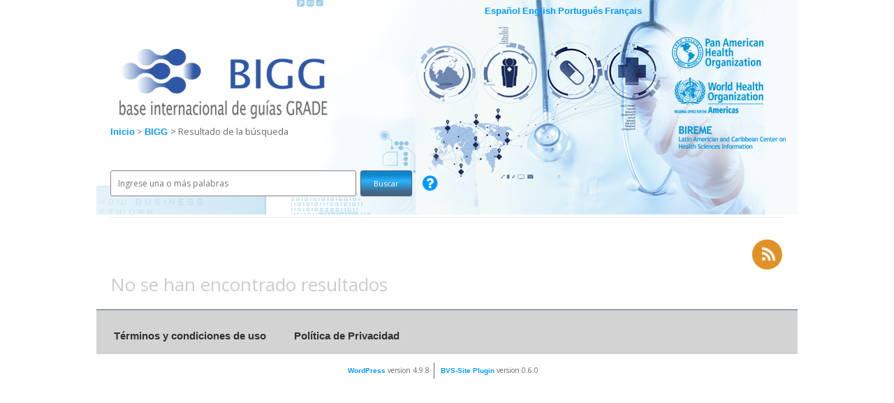

--- FILE ---
content_type: text/html; charset=UTF-8
request_url: https://sites.bvsalud.org/bigg/biblio/?filter=publication_language:%22en%5ESpanish%7Ces%5EEspa%EF%BF%BD%EF%BF%BDol%7Cpt-br%5EEspanhol%7Cfr%5EEspagnol%22%20AND%20publication_type:%22M%22%20AND%20mj:%22Discapacidades%20del%20Desarrollo%22%20AND%20mj:%22Discapacidades%20del%20Desarrollo%22%20AND%20publication_type:%22M%22%20AND%20publication_year:%222014%22%20AND%20publication_year:%222014%22%20AND%20author:%22COLCIENCIAS%22
body_size: 7325
content:

<!DOCTYPE html PUBLIC "-//W3C//DTD XHTML 1.0 Transitional//EN" "http://www.w3.org/TR/xhtml1/DTD/xhtml1-transitional.dtd">
<!--[if IE 7]>
<html class="ie ie7" lang="es-ES">
<![endif]-->
<!--[if IE 8]>
<html class="ie ie8" lang="es-ES">
<![endif]-->
<!--[if !(IE 7) | !(IE 8)  ]><!-->
<html xmlns="http://www.w3.org/1999/xhtml" xml:lang="es-ES" lang="es-ES" >
<!--<![endif]-->
    
    <head>
    <meta http-equiv="content-type" content="text/html; charset=UTF-8" />
    <meta name="viewport" content="width=device-width, user-scalable=no" />
    <link rel="profile" href="http://gmpg.org/xfn/11" />
    <link rel="pingback" href="" />
    
        <!--[if lt IE 9]>
    <script src="https://sites.bvsalud.org/bigg/wp-content/plugins/bvs-site-wp-plugin//bvs-themes/bvs-2012/js/html5.js" type="text/javascript"></script>
    <![endif]-->
    <!-- extract the admin configs -->
    
<link rel='stylesheet' id='generic_css'  href='https://sites.bvsalud.org/bigg/wp-content/plugins/bvs-site-wp-plugin//bvs-themes/bvs-2012/bireme_archives/css/generic.css' type='text/css' media='all' />
<link rel='stylesheet' id='columns'  href='https://sites.bvsalud.org/bigg/wp-content/plugins/bvs-site-wp-plugin//bvs-themes/bvs-2012/bireme_archives/css/3_columns.css' type='text/css' media='all' />
<link rel='stylesheet' href='https://sites.bvsalud.org/bigg/wp-content/plugins/bvs-site-wp-plugin//bvs-themes/bvs-2012/bireme_archives/custom/custom.css' type='text/css' media='all' />

<style type="text/css">
    body {
        background: #FFF !important;  
        color: #000;
        background-image: url('') !important;
        background-position: top center !important;
    }
    a {
        color: #ccc;     
        }
    a:visited {
        color: #c0c0c0;        
        }
    .column strong.widget-title {
        border-bottom: 1px solid #7F96C4;
    }
    .container {
        background: #FFF !important;   
    }
    .bar a {
        color: #ccc;   
    }
    .header {
        background: #FFF url(/bigg/wp-content/uploads/2018/12/banner_es-2.png)top left no-repeat;    
    }
    .header h1 a {
        color: #ccc;
    }
    #content h1, .content h1 a {
        color: #ccc !important;
    }
    #content h2, .content h2 a {
        color: #ccc !important;
    }
    #content h3, .content h3 a {
        color: #ccc !important;
    }
        .column_1 .widget {
            background: #FFF;
            color: #000;
        }
        .column_1 a {
            color: #ccc;
        }
        .column_1 a:visited {
            color: #c0c0c0;
        }
        .column_1 h3, .column_1 h3 a {
            color: #ccc;                                                
        }
        .column_1 h3 {
            border-color: #ccc;
        }
        .column_1 {
            width: 25%;
        }
        @media (max-width: 480px) {
            .column_1 {
                width: 96%;
            }
        }
        @media (min-width: 481px) and (max-width: 729px) {
            .column_1 {
                width: 96%;
            }
        }
                .column_2 .widget {
            background: #FFF;
            color: #000;
        }
        .column_2 a {
            color: #ccc;
        }
        .column_2 a:visited {
            color: #c0c0c0;
        }
        .column_2 h3, .column_2 h3 a {
            color: #ccc;                                                
        }
        .column_2 h3 {
            border-color: #ccc;
        }
        .column_2 {
            width: 25%;
        }
        @media (max-width: 480px) {
            .column_2 {
                width: 96%;
            }
        }
        @media (min-width: 481px) and (max-width: 729px) {
            .column_2 {
                width: 96%;
            }
        }
                .column_3 .widget {
            background: #FFF;
            color: #000;
        }
        .column_3 a {
            color: #ccc;
        }
        .column_3 a:visited {
            color: #c0c0c0;
        }
        .column_3 h3, .column_3 h3 a {
            color: #ccc;                                                
        }
        .column_3 h3 {
            border-color: #ccc;
        }
        .column_3 {
            width: 25%;
        }
        @media (max-width: 480px) {
            .column_3 {
                width: 96%;
            }
        }
        @media (min-width: 481px) and (max-width: 729px) {
            .column_3 {
                width: 96%;
            }
        }
                .footer {
                background: #FFF;
                color: #000;
        }
        .footer a {
                color: #ccc;
        }
        .footer a:visited {
                color: #c0c0c0;
        }
</style>

    <!-- wp_head -->
    <title>BIGG</title>
<meta name='robots' content='noindex,follow' />
<link rel='dns-prefetch' href='//cdn.jsdelivr.net' />
<link rel='dns-prefetch' href='//fonts.googleapis.com' />
<link rel='dns-prefetch' href='//platserv.bvsalud.org' />
<link rel='dns-prefetch' href='//s.w.org' />
<link rel="alternate" type="application/rss+xml" title=" &raquo; Feed" href="https://sites.bvsalud.org/bigg/feed/" />
<link rel="alternate" type="application/rss+xml" title=" &raquo; RSS de los comentarios" href="https://sites.bvsalud.org/bigg/comments/feed/" />
		<!-- This site uses the Google Analytics by MonsterInsights plugin v8.12.1 - Using Analytics tracking - https://www.monsterinsights.com/ -->
							<script
				src="//www.googletagmanager.com/gtag/js?id=UA-39600115-23"  data-cfasync="false" data-wpfc-render="false" type="text/javascript" async></script>
			<script data-cfasync="false" data-wpfc-render="false" type="text/javascript">
				var mi_version = '8.12.1';
				var mi_track_user = true;
				var mi_no_track_reason = '';
				
								var disableStrs = [
										'ga-disable-G-1R5P0M6KQJ',
															'ga-disable-UA-39600115-23',
									];

				/* Function to detect opted out users */
				function __gtagTrackerIsOptedOut() {
					for (var index = 0; index < disableStrs.length; index++) {
						if (document.cookie.indexOf(disableStrs[index] + '=true') > -1) {
							return true;
						}
					}

					return false;
				}

				/* Disable tracking if the opt-out cookie exists. */
				if (__gtagTrackerIsOptedOut()) {
					for (var index = 0; index < disableStrs.length; index++) {
						window[disableStrs[index]] = true;
					}
				}

				/* Opt-out function */
				function __gtagTrackerOptout() {
					for (var index = 0; index < disableStrs.length; index++) {
						document.cookie = disableStrs[index] + '=true; expires=Thu, 31 Dec 2099 23:59:59 UTC; path=/';
						window[disableStrs[index]] = true;
					}
				}

				if ('undefined' === typeof gaOptout) {
					function gaOptout() {
						__gtagTrackerOptout();
					}
				}
								window.dataLayer = window.dataLayer || [];

				window.MonsterInsightsDualTracker = {
					helpers: {},
					trackers: {},
				};
				if (mi_track_user) {
					function __gtagDataLayer() {
						dataLayer.push(arguments);
					}

					function __gtagTracker(type, name, parameters) {
						if (!parameters) {
							parameters = {};
						}

						if (parameters.send_to) {
							__gtagDataLayer.apply(null, arguments);
							return;
						}

						if (type === 'event') {
														parameters.send_to = monsterinsights_frontend.v4_id;
							var hookName = name;
							if (typeof parameters['event_category'] !== 'undefined') {
								hookName = parameters['event_category'] + ':' + name;
							}

							if (typeof MonsterInsightsDualTracker.trackers[hookName] !== 'undefined') {
								MonsterInsightsDualTracker.trackers[hookName](parameters);
							} else {
								__gtagDataLayer('event', name, parameters);
							}
							
														parameters.send_to = monsterinsights_frontend.ua;
							__gtagDataLayer(type, name, parameters);
													} else {
							__gtagDataLayer.apply(null, arguments);
						}
					}

					__gtagTracker('js', new Date());
					__gtagTracker('set', {
						'developer_id.dZGIzZG': true,
											});
										__gtagTracker('config', 'G-1R5P0M6KQJ', {"forceSSL":"true","page_path":'\/404.html?page=' + document.location.pathname + document.location.search + '&from=' + document.referrer} );
															__gtagTracker('config', 'UA-39600115-23', {"forceSSL":"true","page_path":'\/404.html?page=' + document.location.pathname + document.location.search + '&from=' + document.referrer} );
										window.gtag = __gtagTracker;										(function () {
						/* https://developers.google.com/analytics/devguides/collection/analyticsjs/ */
						/* ga and __gaTracker compatibility shim. */
						var noopfn = function () {
							return null;
						};
						var newtracker = function () {
							return new Tracker();
						};
						var Tracker = function () {
							return null;
						};
						var p = Tracker.prototype;
						p.get = noopfn;
						p.set = noopfn;
						p.send = function () {
							var args = Array.prototype.slice.call(arguments);
							args.unshift('send');
							__gaTracker.apply(null, args);
						};
						var __gaTracker = function () {
							var len = arguments.length;
							if (len === 0) {
								return;
							}
							var f = arguments[len - 1];
							if (typeof f !== 'object' || f === null || typeof f.hitCallback !== 'function') {
								if ('send' === arguments[0]) {
									var hitConverted, hitObject = false, action;
									if ('event' === arguments[1]) {
										if ('undefined' !== typeof arguments[3]) {
											hitObject = {
												'eventAction': arguments[3],
												'eventCategory': arguments[2],
												'eventLabel': arguments[4],
												'value': arguments[5] ? arguments[5] : 1,
											}
										}
									}
									if ('pageview' === arguments[1]) {
										if ('undefined' !== typeof arguments[2]) {
											hitObject = {
												'eventAction': 'page_view',
												'page_path': arguments[2],
											}
										}
									}
									if (typeof arguments[2] === 'object') {
										hitObject = arguments[2];
									}
									if (typeof arguments[5] === 'object') {
										Object.assign(hitObject, arguments[5]);
									}
									if ('undefined' !== typeof arguments[1].hitType) {
										hitObject = arguments[1];
										if ('pageview' === hitObject.hitType) {
											hitObject.eventAction = 'page_view';
										}
									}
									if (hitObject) {
										action = 'timing' === arguments[1].hitType ? 'timing_complete' : hitObject.eventAction;
										hitConverted = mapArgs(hitObject);
										__gtagTracker('event', action, hitConverted);
									}
								}
								return;
							}

							function mapArgs(args) {
								var arg, hit = {};
								var gaMap = {
									'eventCategory': 'event_category',
									'eventAction': 'event_action',
									'eventLabel': 'event_label',
									'eventValue': 'event_value',
									'nonInteraction': 'non_interaction',
									'timingCategory': 'event_category',
									'timingVar': 'name',
									'timingValue': 'value',
									'timingLabel': 'event_label',
									'page': 'page_path',
									'location': 'page_location',
									'title': 'page_title',
								};
								for (arg in args) {
																		if (!(!args.hasOwnProperty(arg) || !gaMap.hasOwnProperty(arg))) {
										hit[gaMap[arg]] = args[arg];
									} else {
										hit[arg] = args[arg];
									}
								}
								return hit;
							}

							try {
								f.hitCallback();
							} catch (ex) {
							}
						};
						__gaTracker.create = newtracker;
						__gaTracker.getByName = newtracker;
						__gaTracker.getAll = function () {
							return [];
						};
						__gaTracker.remove = noopfn;
						__gaTracker.loaded = true;
						window['__gaTracker'] = __gaTracker;
					})();
									} else {
										console.log("");
					(function () {
						function __gtagTracker() {
							return null;
						}

						window['__gtagTracker'] = __gtagTracker;
						window['gtag'] = __gtagTracker;
					})();
									}
			</script>
				<!-- / Google Analytics by MonsterInsights -->
				<script type="text/javascript">
			window._wpemojiSettings = {"baseUrl":"https:\/\/s.w.org\/images\/core\/emoji\/11\/72x72\/","ext":".png","svgUrl":"https:\/\/s.w.org\/images\/core\/emoji\/11\/svg\/","svgExt":".svg","source":{"concatemoji":"https:\/\/sites.bvsalud.org\/bigg\/wp-includes\/js\/wp-emoji-release.min.js?ver=4.9.8"}};
			!function(a,b,c){function d(a,b){var c=String.fromCharCode;l.clearRect(0,0,k.width,k.height),l.fillText(c.apply(this,a),0,0);var d=k.toDataURL();l.clearRect(0,0,k.width,k.height),l.fillText(c.apply(this,b),0,0);var e=k.toDataURL();return d===e}function e(a){var b;if(!l||!l.fillText)return!1;switch(l.textBaseline="top",l.font="600 32px Arial",a){case"flag":return!(b=d([55356,56826,55356,56819],[55356,56826,8203,55356,56819]))&&(b=d([55356,57332,56128,56423,56128,56418,56128,56421,56128,56430,56128,56423,56128,56447],[55356,57332,8203,56128,56423,8203,56128,56418,8203,56128,56421,8203,56128,56430,8203,56128,56423,8203,56128,56447]),!b);case"emoji":return b=d([55358,56760,9792,65039],[55358,56760,8203,9792,65039]),!b}return!1}function f(a){var c=b.createElement("script");c.src=a,c.defer=c.type="text/javascript",b.getElementsByTagName("head")[0].appendChild(c)}var g,h,i,j,k=b.createElement("canvas"),l=k.getContext&&k.getContext("2d");for(j=Array("flag","emoji"),c.supports={everything:!0,everythingExceptFlag:!0},i=0;i<j.length;i++)c.supports[j[i]]=e(j[i]),c.supports.everything=c.supports.everything&&c.supports[j[i]],"flag"!==j[i]&&(c.supports.everythingExceptFlag=c.supports.everythingExceptFlag&&c.supports[j[i]]);c.supports.everythingExceptFlag=c.supports.everythingExceptFlag&&!c.supports.flag,c.DOMReady=!1,c.readyCallback=function(){c.DOMReady=!0},c.supports.everything||(h=function(){c.readyCallback()},b.addEventListener?(b.addEventListener("DOMContentLoaded",h,!1),a.addEventListener("load",h,!1)):(a.attachEvent("onload",h),b.attachEvent("onreadystatechange",function(){"complete"===b.readyState&&c.readyCallback()})),g=c.source||{},g.concatemoji?f(g.concatemoji):g.wpemoji&&g.twemoji&&(f(g.twemoji),f(g.wpemoji)))}(window,document,window._wpemojiSettings);
		</script>
		<style type="text/css">
img.wp-smiley,
img.emoji {
	display: inline !important;
	border: none !important;
	box-shadow: none !important;
	height: 1em !important;
	width: 1em !important;
	margin: 0 .07em !important;
	vertical-align: -0.1em !important;
	background: none !important;
	padding: 0 !important;
}
</style>
<link rel='stylesheet' id='twentytwelve-fonts-css'  href='https://fonts.googleapis.com/css?family=Open+Sans:400italic,700italic,400,700&#038;subset=latin,latin-ext' type='text/css' media='all' />
<link rel='stylesheet' id='twentytwelve-style-css'  href='https://sites.bvsalud.org/bigg/wp-content/plugins/bvs-site-wp-plugin//bvs-themes/bvs-2012/style.css?ver=4.9.8' type='text/css' media='all' />
<!--[if lt IE 9]>
<link rel='stylesheet' id='twentytwelve-ie-css'  href='https://sites.bvsalud.org/bigg/wp-content/plugins/bvs-site-wp-plugin//bvs-themes/bvs-2012/css/ie.css?ver=20121010' type='text/css' media='all' />
<![endif]-->
<link rel='stylesheet' id='font-awesome-css'  href='https://sites.bvsalud.org/bigg/wp-content/plugins/bibliographic/template/css/font-awesome/css/font-awesome.min.css?ver=4.9.8' type='text/css' media='all' />
<link rel='stylesheet' id='biblio-tooltipster-css'  href='https://sites.bvsalud.org/bigg/wp-content/plugins/bibliographic/template/css/tooltipster.css?ver=4.9.8' type='text/css' media='all' />
<link rel='stylesheet' id='slick-css-css'  href='//cdn.jsdelivr.net/gh/kenwheeler/slick@1.8.1/slick/slick.css?ver=4.9.8' type='text/css' media='all' />
<link rel='stylesheet' id='slick-theme-css-css'  href='//cdn.jsdelivr.net/gh/kenwheeler/slick@1.8.1/slick/slick-theme.css?ver=4.9.8' type='text/css' media='all' />
<link rel='stylesheet' id='biblio-css'  href='https://sites.bvsalud.org/bigg/wp-content/plugins/bibliographic/template/css/style.css?ver=1.4' type='text/css' media='all' />
<link rel='stylesheet' id='bootstrap-iso-css'  href='http://platserv.bvsalud.org/client/vendors/bootstrap/dist/css/bootstrap-iso.css?ver=4.9.8' type='text/css' media='all' />
<link rel='stylesheet' id='servplat-style-css'  href='http://platserv.bvsalud.org/client/css/plugin.css?ver=4.9.8' type='text/css' media='all' />
<script type='text/javascript' src='https://sites.bvsalud.org/bigg/wp-content/plugins/google-analytics-for-wordpress/assets/js/frontend-gtag.min.js?ver=8.12.1'></script>
<script data-cfasync="false" data-wpfc-render="false" type="text/javascript" id='monsterinsights-frontend-script-js-extra'>/* <![CDATA[ */
var monsterinsights_frontend = {"js_events_tracking":"true","download_extensions":"doc,pdf,ppt,zip,xls,docx,pptx,xlsx","inbound_paths":"[]","home_url":"https:\/\/sites.bvsalud.org\/bigg","hash_tracking":"false","ua":"UA-39600115-23","v4_id":"G-1R5P0M6KQJ"};/* ]]> */
</script>
<script type='text/javascript' src='https://sites.bvsalud.org/bigg/wp-includes/js/jquery/jquery.js?ver=1.12.4'></script>
<script type='text/javascript' src='https://sites.bvsalud.org/bigg/wp-includes/js/jquery/jquery-migrate.min.js?ver=1.4.1'></script>
<script type='text/javascript'>
/* <![CDATA[ */
var network_script_vars = {"imgpath":"https:\/\/sites.bvsalud.org\/bigg\/wp-content\/plugins\/bvs-site-wp-plugin\/\/bvs-themes\/bvs-2012\/bireme_archives\/default\/","group":["cl_bvs","sub_bvs","subdev_bvs","cl_cvsp","cl_scielo","sub_scielo","subdev_scielo"]};
/* ]]> */
</script>
<script type='text/javascript' src='https://sites.bvsalud.org/bigg/wp-content/plugins/bvs-site-wp-plugin//bvs-themes/bvs-2012/js/functions.js?ver=4.9.8'></script>
<script type='text/javascript' src='https://sites.bvsalud.org/bigg/wp-content/plugins/bibliographic/template/js/jquery.tooltipster.min.js?ver=4.9.8'></script>
<script type='text/javascript' src='//cdn.jsdelivr.net/gh/kenwheeler/slick@1.8.1/slick/slick.min.js?ver=4.9.8'></script>
<script type='text/javascript' src='https://sites.bvsalud.org/bigg/wp-content/plugins/bibliographic/template/js/functions.js?ver=1.4'></script>
<link rel='https://api.w.org/' href='https://sites.bvsalud.org/bigg/wp-json/' />
<link rel="EditURI" type="application/rsd+xml" title="RSD" href="https://sites.bvsalud.org/bigg/xmlrpc.php?rsd" />
<link rel="wlwmanifest" type="application/wlwmanifest+xml" href="https://sites.bvsalud.org/bigg/wp-includes/wlwmanifest.xml" /> 
<meta name="generator" content="WordPress 4.9.8" />

        <script type="text/javascript">
          var _gaq = _gaq || [];
          _gaq.push(['_setAccount', 'UA-39600115-23']);
          _gaq.push(['_trackPageview']);

          (function() {
            var ga = document.createElement('script'); ga.type = 'text/javascript'; ga.async = true;
            ga.src = ('https:' == document.location.protocol ? 'https://ssl' : 'http://www') + '.google-analytics.com/ga.js';
            var s = document.getElementsByTagName('script')[0]; s.parentNode.insertBefore(ga, s);
          })();

        </script>

        <title></title>
    <!-- block extrahead -->
    <style type="text/css">
.header {
        height: 307px !important;
}

.headerWidget{margin-top:0px;}

.headerWidget ul li {display: inline-block;}

.headerWidget ul li a {color: rgb(0,153,255); }

.pull-right {padding-top: 59px;}
#conteudo{padding-top: 50px;}
#content{margin-top: -142px !important;}

.result-list{margin-top: 30px;}

.site_name {    width: 365px;     margin-left: 0px; margin-top: 33px;     height: 150px;
}

.site_name h1{margin-top: 125px; margin-left: 34px;}

.site_name h1 a{FONT-WEIGHT: NORMAL; font-size: 17px;}

#parent {
    margin: 38px 0 11px 20px;
    float: right;
}
.footer a{
   color: #333 !important;
   font-size: 15px;
   float: left;
   margin-right: 30px;
}
@media only screen and (max-width: 600px){
   #parent {display:none;}
.site_name {    margin-top: 0px;}
}

</style>    <!-- block extra files -->
    </head>

    <body class="error404 full-width custom-font-enabled single-author">
    <div class="container 3_columns">
        <div class="header">
            <div class="bar">
                <div id="otherVersions">
                    <ul></ul>                </div>

                <!-- Conditional to show contact link. -->
                
                
                            </div>
            <div class="top top_es-es">
                                    <div id="parent">
                        <a href="" title="Biblioteca Virtual en Salud"> 
                            <img src="/bigg/wp-content/uploads/2018/11/logo_bir_en.png" alt="Logo de la BVS"/>
                        </a>
                    </div>
                                                       <div class="site_name">
                        <h1><a title="" href=""><span></span></a></h1>
                    </div>
                                <div class="headerWidget">
                    <div id="polylang-2" class="widget widget_polylang"><ul>
	<li class="lang-item lang-item-2 lang-item-es lang-item-first current-lang no-translation"><a lang="es-ES" hreflang="es-ES" href="https://sites.bvsalud.org/bigg/">Español</a></li>
	<li class="lang-item lang-item-5 lang-item-en no-translation"><a lang="en-US" hreflang="en-US" href="https://sites.bvsalud.org/bigg/en/">English</a></li>
	<li class="lang-item lang-item-9 lang-item-pt no-translation"><a lang="pt-BR" hreflang="pt-BR" href="https://sites.bvsalud.org/bigg/pt/">Português</a></li>
	<li class="lang-item lang-item-13 lang-item-fr no-translation"><a lang="fr-FR" hreflang="fr-FR" href="https://sites.bvsalud.org/bigg/fr/">Français</a></li>
</ul>
</div>                </div>
            </div>
            <div class="spacer"></div>    
        </div>

    <div id="content" class="row-fluid">
        <div class="ajusta2">
            <div class="row-fluid breadcrumb">
                <a href="http://sites.bvsalud.org/bigg/biblio/">Inicio</a> >
                                    <a href="https://sites.bvsalud.org/bigg/biblio/">BIGG </a> >
                    Resultado de la búsqueda                            </div>


            <!-- Start sidebar bibliographic-header -->
            <div class="row-fluid">
                            </div>
            <div class="spacer"></div>
            <!-- end sidebar bibliographic-header -->

            <section class="header-search">
                <form role="search" method="get" name="searchForm" id="searchForm" action="https://sites.bvsalud.org/bigg/biblio/">
                    <input type="hidden" name="lang" id="lang" value="es">
                    <input type="hidden" name="sort" id="sort" value="">
                    <input type="hidden" name="format" id="format" value="summary">
                    <input type="hidden" name="count" id="count" value="10">
                    <input type="hidden" name="page" id="page" value="1">
                    <input value='' name="q" class="input-search" id="s" type="text" placeholder="Ingrese una o más palabras">
                    <input id="searchsubmit" value="Buscar" type="submit">
                    <a href="#" title="Puedes realizar la búsqueda utilizando operadores booleanos." class="help ketchup tooltip"><i class="fa fa-question-circle fa-2x"></i></a>
                </form>
                <div class="pull-right rss">
                    <a href="https://sites.bvsalud.org/bigg/biblio/bibliographic-feed?q=&filter=author%3A%22COLCIENCIAS%22" target="blank"><img src="https://sites.bvsalud.org/bigg/wp-content/plugins/bibliographic/template/images/icon_rss.png" ></a>
                </div>
            </section>
            <div class="content-area result-list">
                <section id="conteudo">
                                            <h1 class="h1-header">No se han encontrado resultados</h1>
                                    </section>
                <aside id="sidebar">

                    
                                    </aside>
                <div class="spacer"></div>
            </div> <!-- close DIV.result-area -->
        </div> <!-- close DIV.ajusta2 -->
    </div>
<div class="footer">
	<div id="nav_menu-2" class="widget widget_nav_menu"><div class="menu-footer-es-container"><ul id="menu-footer-es" class="menu"><li id="menu-item-64" class="menu-item menu-item-type-post_type menu-item-object-page menu-item-64"><a target="_blank" href="http://politicas.bireme.org/terminos/es/#new_tab">Términos y condiciones de uso</a></li>
<li id="menu-item-65" class="menu-item menu-item-type-post_type menu-item-object-page menu-item-65"><a target="_blank" href="http://politicas.bireme.org/privacidad/es/#new_tab">Política de Privacidad</a></li>
</ul></div></div>	<div class="spacer"></div>
</div>
<div class="siteInfo">
	<ul>
		<li><a href="http://wordpress.org" title="WordPress.org">WordPress</a> version 4.9.8</li>
		<li><a href="https://github.com/bireme/bvs-site-wp-plugin" title="plugin repository">BVS-Site Plugin</a> version 0.6.0</li>
	</ul>
</div>
</div><!-- .container -->
<script type='text/javascript' src='https://sites.bvsalud.org/bigg/wp-content/plugins/bvs-site-wp-plugin//bvs-themes/bvs-2012/js/navigation.js?ver=1.0'></script>
<script type='text/javascript' src='https://sites.bvsalud.org/bigg/wp-content/plugins/page-links-to/js/new-tab.min.js?ver=3.0.0-beta.1'></script>
<script type='text/javascript' src='https://sites.bvsalud.org/bigg/wp-includes/js/wp-embed.min.js?ver=4.9.8'></script>

<script type="text/javascript">/* <![CDATA[ */
$ = jQuery;
$(document).ready(function() { 
            inputval = $( ".vhl-search-submit" ).val();
            $( "#vhl-search-input", this).focus(function() {
                if (inputval == $(this).val())
                {
                    $(this).attr('value', '');
                }
            });
            $( "#vhl-search-input", this ).blur(function() {
                if (!$(this).val())
                {
                    $(this).attr('value', inputval);
                }
            });
            $( "#searchForm", this ).submit(function() {
                if ($(this).children('#vhl-search-input').val() == inputval)
                {
                    $(this).children('#vhl-search-input').attr('value', '');
                }
            });
    
});
/* ]]> */</script>
<noscript>Your browser does not support JavaScript!</noscript>

 
        <script type="text/javascript">/* <![CDATA[ */
            function vhl_clusters_open_cluster(cluster, field, url, lang) {
                var f = document.createElement("form");
                f.setAttribute('method',"get");
                f.setAttribute('action', url);

                var i = document.createElement("input");
                i.setAttribute('type',"hidden");
                i.setAttribute('name', "filter["+cluster+"][]");
                i.setAttribute('value', field);
                f.appendChild(i);

                var l = document.createElement("input");
                l.setAttribute('type',"hidden");
                l.setAttribute('name', "lang");
                l.setAttribute('value', lang);
                f.appendChild(l);

                document.body.appendChild(f);

                f.submit();
            }
        /* ]]> */</script>
        <noscript>Your browser does not support JavaScript!</noscript>

        <style>
            .vhl_clusters_2_columns {
                width: 50%;
                float: left;
            }
            .vhl_clusters_3_columns {
                width: 33%;
                float: left;
            }
        </style>

    </body>
</html>


--- FILE ---
content_type: text/css
request_url: https://sites.bvsalud.org/bigg/wp-content/plugins/bvs-site-wp-plugin//bvs-themes/bvs-2012/bireme_archives/css/generic.css
body_size: 1776
content:
/*

*/
body {
	font-size: 0.9rem !important;	
}
.container {
	width: 1000px;
	margin: 0 auto;
}

.bar {
	font-size: 80%;
	float: right;
	padding: 4px;
	width:55% !important;;
}

.bar div {
	float: right;
    margin-left: 10px;
}
.bar div li {
	float: left;
	margin: 0px 5px;
}
.header {
	height: 116px;	
}
.headerWidget {
	float: right;
	margin-top: 25px;
}
#parent {
	margin: 12px 0 11px 20px;		
	float: left;
}
.site_name {
	float: left;
	font-size: 150%;
	margin-top: 50px;
	margin-left: 30px;
	width: 300px;		
}		
.column {
	float: left;
	margin: 0.37em;
}	
.spacer {
	clear: both;
	display: block;	
	margin:0;
	padding:0;
	height: 1px;
}
	
.archive-title, .page-title, .widget-title, .entry-content th, .comment-content th {
	text-transform: inherit !important;
	font-size: 1rem !important;
}
	
.container h3 {
	border-bottom: 2px solid;
	margin-bottom: 5px;
	line-height: 150%;
	padding: 0% 0.4rem;
}
.column .widget {
	margin-bottom: 10px;
	padding-bottom: 10px;
}	
.column .widget DIV {	
	padding: 10px;
}
.widget ul {
	margin: 5px;	
}
.widget ul li {
	line-height: 150%;	
}

/* Themes - 1 columns */
.vhl-themes li {
    margin: 0% 2% 1% 0%;
    width: 100%;
    height: 50px;
    clear: both;
}
.vhl-themes li.thumb_120 {
    margin: 0% 2% 20px 0%;
    width: 100%;
    height: 116px;
    clear: both;
}
.vhl-themes li img {
    float: left;
    margin: 0 6px 0 0;
}
.vhl-themes li h4 {
    clear: none;
}
.vhl-themes li h4 a {
    font-weight: bold;
}

/* Themes - 2 columns */
.double li {
    float: left;
    width: 45% !important;
    margin: 0% 3% 1% 2%;
    display: block;
	padding: 4px 0;
    line-height: 120% !important;
    clear: none !important;
}
.double li img {
    float: left;
    margin: 0 6px 0 0;
}
.double li h4 {
    clear: none;
	
}
.double li h4 a {
    font-weight: bold;
}	
.footer {
	padding: 10px;
	font-size: 0.75rem;
	line-height: 150%;
	clear: both;	
}
	
.footer h3 {
	display:none;
}

.institutionalFooter IMG {
    float: left;
    margin-right: 4px;
}

.footer img {
	box-shadow: 0 !important;
	border: none !important;
}

body.single .site-content {
	padding: 10px;	
}
	
.single1column {
	width: 65% !important;
	float: left !important;	
}
	
.single2column {
	width: 33%;
	float: left;	
}

.column strong.widget-title {
        line-height: 150%;
        color: #333333;
        margin-bottom: 5px;
}
strong {
        display: block;
        font-size: 1.17em;
        -webkit-margin-before: 1em;
        -webkit-margin-after: 1em;
        -webkit-margin-start: 0px;
        -webkit-margin-end: 0px;
        font-weight: bold;
}
.vhl-themes li strong {
    clear: none;
}
.vhl-themes li strong a {
    font-weight: bold;
}
.double li strong {
    clear: none;
}
.double li strong a {
    font-weight: bold;
}

/*SECOND LEVEL*/
[class*="vhl_collection"] .entry-header p {
        line-height: 150%;
        font-size: 110%;
}
[class*="vhl_collection"] .childPages ul {
        margin-left: 30px;
        list-style-type: none;
}
[class*="vhl_collection"] .childPages li {
        margin: 10px 0 0 0;
}
[class*="vhl_collection"] .childPages li > a {
        font-size: 120%;
        font-weight: bold;
        line-height: 150%;
        color: #21749b;
}
[class*="vhl_collection"] .childPages li a:hover, .vhl_collection .childPages li a:visited {
        color: #21749b;
}
[class*="vhl_collection"] .childPages li p {
        line-height: 150%;
}
.childPages .desc {
        display: none;
        border: 1px solid #CCC;
        border-radius: 20px;
        padding: 15px;
        margin-top: 10px;
        width: 143%;
}
.childPages .desc p { margin: 0; }
.childPages .desc.single { width: 94%; }

.category .archive-title {
    font-size: 18px !important;
}
.category .archive-header {
    margin-bottom: 20px;
    padding-left: 10px;
    padding-bottom: 10px;
}
.category .entry-header img.wp-post-image { margin-bottom: 0 !important; }

.category .entry-header { display: table; }
.category .entry-header p { margin: 10px; }
.category .entry-title, .category .archive-title { margin-left: 10px !important; }
.category img.wp-post-image {
    margin: 0 0 0 20px;
    float: left;
}
.category-post {
    margin-left: 10px;
    margin-right: 25px;
    display: table;
}

.vhl-themes div.spacer, .vhl-collection div.spacer { padding: 0; }
.vhl-collection ul.double { padding-top: 0; }
.vhl-collection ul.double li {
	width: 43%;
	margin: 5px 5% 5px 9px;
	height: auto !important;
}
.vhl-collection ul.double li li {
	width: auto;
	margin: 6px 5px 6px 1px;
}
.vhl_collection img { margin-top: 10px; }
.column .twocolumn {
	margin: 0;
	padding: 0;
}
.twocolumn div.spacer {
    padding-bottom: 15px;
}

.widget_recent_entries li { margin-bottom: 10px; }
ul.double { padding-top: 10px; }
/*
.vhl-network { display: none; }
*/
.site-content article { margin-bottom: 3rem !important; }
.site-content article .entry-header .entry-title, .site-content article .entry-summary {
    margin-left: 2rem;
    margin-right: 2rem;
}

.bar #contact a {
    background: url(../default/bt_contact.gif) no-repeat;
}

.bar #loginMenu {
    color: #fff;
    display: flex;
}


.bar #loginMenu a.logout {
    background: url(../default/bt_login.gif) no-repeat;
}

.bar #loginMenu a.login {
    background: url(../default/bt_logout.gif) no-repeat;
}

.bar #loginMenu p {
    margin: 0 5px 0 0;
}

#contact a,  #loginMenu a {
    padding-left: 20px;
}

.vhl_collection .entry-content strong {
    display: inline;
}

.siteInfo li {
	display: inline-block;
	margin-right: 6px;
	padding-right: 6px;
	border-right: 1px solid;
}

.siteInfo li:last-child {
	border-right: none;	
}

.widget_ultimate_posts ul {
        padding-top: 5px;
}
.widget_ultimate_posts li {
        display: table;
        padding-bottom: 10px;
}
.upw-image {
        padding: 0 !important;
        float: left;
}
.upw-content {
        padding: 0 !important;
        display: table;
}
.upw-image img {
        padding: 3px 10px 0 0;
}
.centralize.widget_ultimate_posts ul {
    display: flex;
    flex-direction: column;
    align-items: center;
}

.search-results .comments-link { display: none; }
.search-results nav { margin-bottom: 25px; }
.search-results .page-title {
    font-size: 18px !important;
    padding-left: 25px;
}
.search-results article {
    margin-bottom: 25px !important;
    padding-bottom: 0 !important;
}
.search-results .page-header {
    margin-bottom: 20px;
    padding-bottom: 10px;
}

.vhl-network a {
   outline: 0 !important;
}

.breadcrumb a:visited {
    color: #21759b;
}

--- FILE ---
content_type: text/css
request_url: https://sites.bvsalud.org/bigg/wp-content/plugins/bibliographic/template/css/style.css?ver=1.4
body_size: 4623
content:
/*
	Theme Name: LILDBI-Web
	Theme URI:
	Description: OPAC for LILDBI-Web
	Version: 1.0
	Author: BIREME/OPAS/OMS
	Author URL: http://www.bireme.org
*/

/* FONT-FACE */
@font-face{font-family: 'Open Sans'; font-style: normal; font-weight: 400; src: local('Open Sans'), local('OpenSans'), url(http://themes.googleusercontent.com/static/fonts/opensans/v6/cJZKeOuBrn4kERxqtaUH3T8E0i7KZn-EPnyo3HZu7kw.woff) format('woff'); }
@font-face{font-family: 'Open Sans'; font-style: normal; font-weight: 600; src: local('Open Sans Semibold'), local('OpenSans-Semibold'), url(http://themes.googleusercontent.com/static/fonts/opensans/v6/MTP_ySUJH_bn48VBG8sNSnhCUOGz7vYGh680lGh-uXM.woff) format('woff'); }
@font-face{font-family: 'Open Sans'; font-style: normal; font-weight: 700; src: local('Open Sans Bold'), local('OpenSans-Bold'), url(http://themes.googleusercontent.com/static/fonts/opensans/v6/k3k702ZOKiLJc3WVjuplzHhCUOGz7vYGh680lGh-uXM.woff) format('woff'); }
@font-face{font-family: 'Open Sans'; font-style: italic; font-weight: 400; src: local('Open Sans Italic'), local('OpenSans-Italic'), url(http://themes.googleusercontent.com/static/fonts/opensans/v6/xjAJXh38I15wypJXxuGMBobN6UDyHWBl620a-IRfuBk.woff) format('woff'); }
@font-face{font-family: 'Open Sans'; font-style: italic; font-weight: 600; src: local('Open Sans Semibold Italic'), local('OpenSans-SemiboldItalic'), url(http://themes.googleusercontent.com/static/fonts/opensans/v6/PRmiXeptR36kaC0GEAetxn5HxGBcBvicCpTp6spHfNo.woff) format('woff'); }
@font-face{font-family: 'Open Sans'; font-style: italic; font-weight: 700; src: local('Open Sans Bold Italic'), local('OpenSans-BoldItalic'), url(http://themes.googleusercontent.com/static/fonts/opensans/v6/PRmiXeptR36kaC0GEAetxjqR_3kx9_hJXbbyU8S6IN0.woff) format('woff'); }

/* CONFIG */
*{margin:0; padding:0;}
body{font:12px "Open Sans", Helvetica, Arial, Sans-Serif; color:rgb(102,102,102); line-height:22px;}
img{border:0;}
a{color:rgb(0,153,255); text-decoration:none; font-weight:600;}
a:hover{color:rgb(0,153,255); text-decoration:underline;}
a:visited{color:rgb(0,153,255);}
.spacer{clear:both;}
.hide {display: none;}
.container{width:1004px;}

/* HEADINGS */
.bar div {margin-top:4px;}
.h1-header{float:left; line-height:30px; font-size:26px; color:#28367D !important; font-weight:normal; text-decoration:none;}
.h2-loop-tit, .h2-loop-tit a {font-weight:bold;font-size:1.3em;line-height: 135%;color: #333; text-decoration: none; margin: 10px 0 10px;}
.h2-loop-tit a:hover {color: #344c66;}
.altLang {display:none}

/* ALL */
.site-main{overflow:auto;}
.row-fluid{width:100%; float:left; margin-top: 3px;}
.pull-right{float:right !important;}
.pull-left{float:left !important;}
.ajusta{width:1090px; margin:0 auto; overflow:hidden;}
.ajusta2{width:964px; margin:0 auto;}
.ajusta3{width:1060px; margin:0 auto; overflow:hidden;}
.ajusta4{width:600px; margin:0 auto;}
.border-bottom{border-bottom:1px solid rgb(139,176,192); padding:15px 0;}
.border-bottom2{border-bottom:1px solid rgb(139,176,192); padding:7.5px 0;}
.padding15{padding:15px; overflow:hidden;}
.paddingtopbottom40{padding:40px 0;}
.margintop05{margin-top:5px;}
.margintop10{margin-top:10px;}
.margintop15{margin-top:15px;}
.marginbottom10{margin-bottom:10px;}
.marginbottom15{margin-bottom:15px;}
.marginbottom25{margin-bottom:25px;}

/* HEADER */
.header{width:100%; float:left; height:180px; border:none;}
#header-barra-topo{height:30px; overflow:hidden; background:rgb(46,62,79); line-height:30px;}
.header .bar {width: auto !important;padding: 0px !important;margin-top:0px !important;}
.header-contato{float:left; margin:0 90px 0 30px; color:rgb(255,255,255); font-weight:bold; text-decoration:none;}
.header-contato:hover{text-decoration:underline; color:rgb(255,255,255);}
.header-logo{width:314px; height:79px; float:left; background-position:0px 0px; text-indent:-999px; font-size:11px; margin:15px 0 0 15px;}
.breadcrumb{padding:10px 10px 10px 0px !important;}
.header-search{padding: 30px 0;border-bottom: 1px solid #EAEAEA;}
.header-search form {margin:0 auto;}
.header-search .input-search{width:330px; min-height:19px; float: left; padding:8px 10px; border:1px solid rgb(132,132,132);margin-right:.4rem;}
.header-colabore:hover{text-decoration:none;}
.topMenu .widget{margin-bottom: 0px;}
.header-menu nav {clear: both;border-top:1px solid #8BB0C0;border-bottom: 1px solid #8BB0C0;height: 34px;}
.header-menu nav .menu {background-color: #E7EBEF;height: 26px;padding-top: 4px;}
.header-menu nav .menu li {display: inline;padding:4px 18px;padding: 4px 18px;font-size: 1rem;}

/* CONTENT */
#conteudo{width:70%; float:left; margin-bottom: 20px}
ol.doc-loop { display: table; width: 100%; }
ol.doc-loop li {list-style-position: inside; display: table-caption; background:rgb(245,245,245); border:1px solid rgb(223,223,223); padding:15px; border-radius:5px; margin-top:15px;font-size: 1.2rem; font-weight: bold; color: #000;}
ol.doc-loop li p {font-size: .9rem; font-weight: normal; color:rgb(102,102,102);}
.conteudo-loop{width: 95%; float: left; background: rgb(245,245,245); border: 1px solid rgb(223,223,223); padding: 15px; border-radius: 5px; margin-top: 15px; }
.conteudo-loop-rates{position:absolute; right:15px; top:18px; z-index:3;}
.conteudo-loop-icons{list-style:none; float:left; width:100%; max-height:22px;margin-bottom: 12px;border-bottom: 1px solid #999;padding-bottom: 12px; }
.conteudo-loop-icons-li{float:left; margin:0 18.3px; position:relative;}
.conteudo-loop-icons-li:first-child{margin:0px 18.3px 0px 0px !important;}
.conteudo-loop-icons-li:last-child{margin:0px 0px 0px 18.3px !important;}
.conteudo-loop-icons-li a{text-decoration:none; color:rgb(0,0,0); text-transform:uppercase; font-size:11px; font-weight:600;}
.conteudo-loop-icons-li a:hover{text-decoration:underline; color:rgb(0,0,0);}
#conteudo-loop-idiomas, #conteudo-loop-data{font-weight:bold;}
.conteudo-loop-idiomas-tit, .conteudo-loop-data-tit{font-style: italic; font-weight:normal;}
.conteudo-loop .authors{font-size:1.22em}
.resultsBar {margin-top:5px;}
.resultsBar div select {margin:0 .8rem 5px 0;}
.resultsBar div select#per_page{margin:0;}
.rss_feed{float:left;margin-left:5px;}
.more{padding:3px 6px;background:rgb(0,74,142);font-size: 80%;border-radius:4px;}
.more a{color:rgb(255,255,255);text-decoration:none;}
.more a:hover{color:rgb(0,153,255);}
.abstract, .subjects {margin-top: 1rem;}
.abstract strong, .subjects strong {color: #000;}
.abstract-version {font-weight: normal;}
.abstract-version.altLang {margin-top: 10px;}
.abstract h2{color: #3A8EBE !important; font-weight: normal; margin: 5px 0 5px;}
.help {vertical-align: sub; margin-left:12px;}
.breadcrumb-home {font-size: 60%;}
.count-docs {margin-top: 12px;}
.doc-view li  {list-style: none !important;}

/* FORMS */
textarea, input{font:12px "Open Sans", Helvetica, Arial, Sans-Serif; color:rgb(102,102,102); line-height:18px;}
select{float:left; border-radius:4px; border:1px solid rgb(132,132,132); font-size: 11px;}
input[type=radio]{float:left; margin:3px 5px 0 0;}
.select-input-home{max-height:29px; min-height:29px; margin:0 10px;}
#searchsubmit{
	cursor: pointer;
	border: 1px solid #475f78;
	padding: 10px 18px;
	color: #fff;
	background-image: linear-gradient(bottom, #426684 14%, #29B3FD 60%, #0E85CA 85%);
	background-image: -o-linear-gradient(bottom, #426684 14%, #29B3FD 60%, #0E85CA 85%);
	background-image: -moz-linear-gradient(bottom, #426684 14%, #29B3FD 60%, #0E85CA 85%);
	background-image: -webkit-linear-gradient(bottom, #426684 14%, #29B3FD 60%, #0E85CA 85%);
	background-image: -ms-linear-gradient(bottom, #426684 14%, #29B3FD 60%, #0E85CA 85%);
	background-image: -webkit-gradient(linear,left bottom, left top, color-stop(0.14, #426684),color-stop(0.6, #29B3FD),color-stop(0.85, #0E85CA));
}


/* SIDEBAR */
#sidebar{width:27%; float:right;}
#recent-posts-3 ul, #categories-3 ul, .widget_categories ul {list-style:none; float:left; width:100%; margin: 0; padding: 0;}
#recent-posts-3 ul li{float:left; width:100%; margin-bottom:10px; font-size:13px;}
.widget_categories ul li{position:relative; width:100%; float:left; color:rgb(102,102,102); font-size:13px !important; margin-bottom:4px; padding-bottom:4px; border-bottom:1px solid rgb(229,229,229);}
.widget_categories ul li a { display: block; width: 85%; }
.tagcloud{float:left; width:100%;}
.tagcloud a{width:100%; float:left; color:rgb(102,102,102); font-size:13px !important; margin-bottom:4px; padding-bottom:4px; border-bottom:1px solid rgb(229,229,229);}
.cat-item-count{width:36px; font-size:12px !important; line-height:20px !important; position:absolute; right:0; top:1px; overflow:hidden; border-radius:11px; text-align:center; background:rgb(172,172,172); color:rgb(255,255,255);}
.filter-item{width: 85%; float: left;}
.filter-item-del{background-image: url('image/del.png');width:36px; line-height:20px !important; position:absolute; right:0; top:1px; overflow:hidden; border-radius:11px; text-align:center; }
.more-items {text-align: right;}
.more-items a {color: #000;}

/* FOOTER */
.footer{width:98%; background:rgb(211,211,211); border-top:1px solid rgb(75,95,120); margin-top:50px;padding:1%;}
.footer-logo{width:61px; height:62px; float:left; background-position:0 -222px; margin:2px 15px 0 0;}
.footer-logo-texto{float:left; line-height:18px; color:rgb(0,0,0);}

/* PAGINATION */
.row-fluid .pagination{margin: 20px 0 20px 0;}
.pagination-centered {
    text-align: center;
}

.pagination ul {
    display: inline-block;
    margin-bottom: 0;
    margin-left: 20px;
    -webkit-border-radius: 4px;
    -moz-border-radius: 4px;
    border-radius: 4px;
    -webkit-box-shadow: 0 1px 2px rgba(0, 0, 0, 0.05);
    -moz-box-shadow: 0 1px 2px rgba(0, 0, 0, 0.05);
    box-shadow: 0 1px 2px rgba(0, 0, 0, 0.05);
    padding: 0;
}
.pagination ul > li {
    display: inline;
    line-height: 20px;
}

.pagination ul > li > a:hover, .pagination ul > li > a:focus, .pagination ul > .active > a, .pagination ul > .active > span {
    background-color: #f5f5f5;
}

.pagination ul > li > a, .pagination ul > li > span {
    float: left;
    padding: 7px 9px;
    line-height: 20px;
    text-decoration: none;
    background-color: #ffffff;
    border: 1px solid #dddddd;
    border-left-width: 0;
}

.pagination ul > .disabled > span, .pagination ul > .disabled > a, .pagination ul > .disabled > a:hover, .pagination ul > .disabled > a:focus {
    color: #999999;
    cursor: default;
    background-color: #ffffff;
}

.pagination ul > li > a:hover, .pagination ul > li > a:focus, .pagination ul > .active > a, .pagination ul > .active > span {
    background-color: #f5f5f5;
}

.pagination ul > .active > a, .pagination ul > .active > span {
    color: #999999;
    cursor: default;
}

.pagination ul > li:first-child > a, .pagination ul > li:first-child > span {
    border-left-width: 1px;
    -webkit-border-bottom-left-radius: 4px;
    border-bottom-left-radius: 4px;
    -webkit-border-top-left-radius: 4px;
    border-top-left-radius: 4px;
    -moz-border-radius-bottomleft: 4px;
    -moz-border-radius-topleft: 4px;
}
.suggest-form p{
	margin-bottom: 12px;
}
.suggest-form input, .suggest-form textarea {
	padding: 6px;
	border-radius: 6px;
	border: 1px solid #dedede;
}
#recaptcha_area{
	margin-bottom: 12px;
}

.position { display: inline; }
.addthis_default_style .addthis_separator { position: relative; top: -3px; }
#contact a { color: #333; font-weight: normal; text-decoration: underline; padding-right: 10px; }

.box4 {
	background: #fff;
    padding: 0 30px;
    margin-bottom: 20px;
}

.related-docs .slick-prev {
    left: -5px !important;
    z-index: 10;
}

.related-docs .slick-next {
    right: -5px !important;
}

.related-docs .slick-prev:hover, .related-docs .slick-prev:focus, .related-docs .slick-next:hover, .related-docs .slick-next:focus {
    color: transparent !important;
    outline: none !important;
    background: transparent !important;
}

.related-docs .slick-prev:before, .related-docs .slick-next:before {
    color: #30348d!important;
}

.related-docs h2 {
    color: #333 !important;
}

.related-docs ul {
	list-style: none;
}

.related-docs ul li {
	border-bottom: 1px solid rgb(229,229,229);
	padding: 5px 0;
}

.rec-box{
    background-color: #fff;
    border: 2px solid #0087c9;
    border-radius: 6px;
    padding: 15px;
    margin-bottom: 10px;
    color: #000;
    clear: both;
}

.rec-title{
   margin: 10px 0 10px 0;
   font-weight: bold;
   background-color: #ecf9ff;
   clear: both;
   width: 100%;
   border-radius: 15px;
   padding: 15px;
   font-size: 115%;
}

.rec-title-text{
    float:left;
}

.rec-icon{
    width: 90px;
    margin: 0 10px 0 10px;
    float: left;
}

.rec-box .label{
    font-weight: bold;
    margin-right: 10px;
}


@media (min-width: 766px) and (max-width: 1099px) {
	.ajusta, .ajusta3, .ajusta2, .top, .bar .barInner, .footerArea {width:100%; margin:0;}
	.container{width:95% !important;margin: 0 2.5% !important;}
	#conteudo{width: 65%;margin: 0 2.5%;}
	#sidebar{width:30%;}
	.conteudo-loop{width:94%;}
}

@media (min-width: 525px) and (max-width: 767px) {
	.ajusta, .ajusta3, .ajusta2, .top, .bar .barInner, .footerArea {width:100%; margin:0;}
	.h2-loop-tit{width:110%;}
	.conteudo-loop-rates{position:relative; right:0px; top:0px; float:left; width:100%; margin-top:7px;}
	.header-search{width:100%; margin:15px 2.5%;}
	.input-search{width:270px;}
	.header-colabore{display:none;}
	#conteudo{width:95%; margin:0 2.5%;}
	.breadcrumb {margin-left: 8px;}
	.conteudo-loop{width:94%;}
	.conteudo-loop-icons{max-height:100% !important;}
	.conteudo-loop-icons-li{width:50%; float:left; margin:0; position:relative; line-height:26px;}
	.conteudo-loop-icons-li:first-child{margin:0px !important;}
	.conteudo-loop-icons-li:last-child{margin:0px !important;}
	#sidebar{width: auto;float: none;padding: 0 20px;}
	.tablet{display:block;}
	#left{float:left !important;}
	.menu-mapa-do-site-pt-container {width:auto;}
    .resultsBar {width: 79% !important}
}

@media (max-width: 525px) {
	.ajusta, .ajusta3, .ajusta2, .bar .barInner {width:100%; margin:0;}
    .content-area {display: flex;}
    .result-list {flex-direction: column-reverse;}
    .detail {flex-direction: column;}
	.top, .footerArea {width: 93%;margin:0;}
	#contact{display: none;}
	.bar{padding:4px 0;}
	.h2-loop-tit{width:100%;}
	.h1-header{width:100%; float:left; margin-bottom:7px;}
	.header-search{width:95%; margin:5px 2.5%;  }
	.input-search{width:225px;}
	.conteudo-loop-rates{position:relative; right:0px; top:0px; float:left; width:100%; margin-top:7px;}
	header .pagination{display: none;}
	.breadcrumb{display: none;}
	#sidebar{float: left; width: 95%; margin: 0 2.5%;}
	#conteudo{width:95%; margin:0 2.5%;}
	#conteudo header.border-bottom{padding:3px 0;}
	.conteudo-loop-icons{max-height:100% !important;}
	.conteudo-loop-icons-li{float:none !important; margin:0; position:relative; line-height:26px;}
	.conteudo-loop-icons-li:first-child{margin:0px !important;}
	.conteudo-loop-icons-li:last-child{margin:0px !important;}
	.conteudo-loop{width:90%;}
	#left{float:left !important;}
	.tablet{display:block;}
	.menu-mapa-do-site-pt-container {width:auto;}
    #filters {display: none;}
    #filter-link {display: block !important;}
}

@media (max-width: 479px) {
	.container {width: 97%;}
	.header-search .input-search {width:60%;}
	#searchsubmit {padding: 10px 10px;}
  .help {margin-left: 2px;}
	/*#parent {margin-top: 40px;}*/
	.more {display: table;	min-width: 190px;}
	.rss, .tooltip { display: none;}
}

.mobile-menu{
    border: solid 1px #ccc;
    width: 135px;
    background-color: rgb(245,245,245);
    float: left;
    border-radius: 5px;
    margin-bottom: 10px;
}
.menu-bar {
    display: inline-block;
    cursor: pointer;
    float: left;
    margin: 5px;
}
.menu-item{
    float: left;
    font-size: 20px;
    font-weight: normal;
    margin: 7px 0 0 10px;
}

.bar1, .bar2, .bar3 {
    width: 28px;
    height: 3px;
    background-color: #333;
    margin: 5px 0;
    transition: 0.4s;
}

/* Rotate first bar */
.change .bar1 {
    -webkit-transform: rotate(-45deg) translate(-6px, 4px) ;
    transform: rotate(-45deg) translate(-6px, 4px) ;
}

/* Fade out the second bar */
.change .bar2 {
    opacity: 0;
}

/* Rotate last bar */
.change .bar3 {
    -webkit-transform: rotate(45deg) translate(-6px, -6px) ;
    transform: rotate(45deg) translate(-6px, -6px) ;
}

/* loader */

.loader {
    border: 2px solid #f3f3f3; /* Light grey */
    border-top: 2px solid #3498db; /* Blue */
    border-radius: 50%;
    width: 50px;
    height: 50px;
    animation: spin 2s linear infinite;
    margin: 20px;
}
@keyframes spin {
    0% { transform: rotate(0deg); }
    100% { transform: rotate(360deg); }
}
#tabs ul {
	list-style: none;
}
#tabs ul li button:active , #tabs ul li button:hover, #tabs ul li button:focus, #tabs ul li button{
    border: transparent;
    background: transparent;
    box-shadow: none;
}

#tabs ul li button {
    float: left;
    margin-right: 20px;
    color: #ccc;
    font-weight: bold;
		font-size: 12px;
}
#tabs ul li button:hover {
    color: #000;
}
#tabs ul li.active button {
    color: #000;

}
.destak h2 {
	margin-top: -30px;
	background-color: #dbdbdb;
	padding: 5px 10px;
	color: #545454;
	font-size: 16px;
	font-weight: normal;
	width: 110px;
	margin-bottom: 10px;
	border-radius: 5px;
}


.destak {
	border: 1px solid #ccc;
	padding: 15px;
	border-radius: 5px;
	float: left;
	margin-top: 30px;
	width: 100%;
	box-sizing: border-box;

}

.video iframe {
	margin: 5%;
	width: 90%;
	box-shadow: 2px 2px 5px #888;
}


--- FILE ---
content_type: application/javascript
request_url: https://sites.bvsalud.org/bigg/wp-content/plugins/bibliographic/template/js/functions.js?ver=1.4
body_size: 1038
content:
var $j = jQuery.noConflict();

$j(window).load(function(){
	showTips();
	show_more_list();
});

function change_count(elem) {
    var form = document.searchForm;
    form.count.value = elem.value;
    $j("#searchForm").submit();
}

function change_format(elem) {
    var form = document.searchForm;
    form.format.value = elem.value;
    $j("#searchForm").submit();
}

function change_sort(obj){
    var sort = obj.options[obj.selectedIndex].value;
    var form = document.searchForm;
    form.sort.value = sort;
    $j("#searchForm").submit();
}

function showTips(){
	$j('.tooltip').tooltipster({
		animation: 'fade',
	});
}

function showHideFilters(){
	$j('#filters').toggle();
}

function animateMenu(obj) {
    obj.classList.toggle("change");
}

function show_more_list(){
	$j('.more-items a').click(function() {
		var element = $j(this).parent().prev().children('.hide');
		if ( element.length ) {
			element.each(function( index ) {
				if ( index < 5 ) {
  				    $j(this).removeClass('hide');
                } else {
                    return false;
                }
			});

            var el = $j(this).parent().prev().children('.hide');

            if ( !el.length ) {
                $j(this).parent().hide();
            }
		}
	});
}

function remove_filter(id) {
    // remove hidden field
    $j("#"+id).remove();
    var filter = '';

    $j('.apply_filter').each(function(i){
        filter += this.value + ' AND ';
    });
    // remove last AND of string
    filter = filter.replace(/\sAND\s$/, "");

    $j('#filter').val(filter);
    $j("#formFilters").submit();
}

function show_similar(url){
    var xmlhttp = new XMLHttpRequest();
    xmlhttp.onreadystatechange = function() {
        if (this.readyState == 4 && this.status == 200) {
            document.getElementById("ajax").innerHTML = this.responseText;
        }else {
            document.getElementById("ajax").innerHTML = '<li class="cat-item"><div class="loader"></div></li>';
        }
    };
    xmlhttp.open("GET", url, true);
    xmlhttp.send();
}

function show_epistemonikos(url){
    var xmlhttp = new XMLHttpRequest();
    xmlhttp.onreadystatechange = function() {
        if (this.readyState == 4 && this.status == 200) {
            document.getElementById("epistemonikos").innerHTML = this.responseText;
        }else {
            document.getElementById("epistemonikos").innerHTML = '<li class="cat-item"><div class="loader"></div></li>';
        }
    };
    xmlhttp.open("GET", url, true);
    xmlhttp.send();
}

function show_related(url){
    var xmlhttp = new XMLHttpRequest();
    xmlhttp.onreadystatechange = function() {
        if (this.readyState == 4 && this.status == 200) {
            var loader = document.getElementById("loader");
            loader.parentNode.removeChild(loader);
            document.getElementById("async").innerHTML = this.responseText;

            $j('#async').slick({
                slidesToShow: 1,
                slidesToScroll: 1,
                autoplay: false,
                autoplaySpeed: 3000,
                infinite: true,
                dots: false
            });
        }
    };
    xmlhttp.open("GET", url, true);
    xmlhttp.send();
}

function tabs(tab) {
    $j('.abstract-version').hide();
    $j('#tab-'+tab).show();
    $j('li').removeClass('active');
    $j('li').click(function(){
        $j(this).addClass('active');
    });
}
